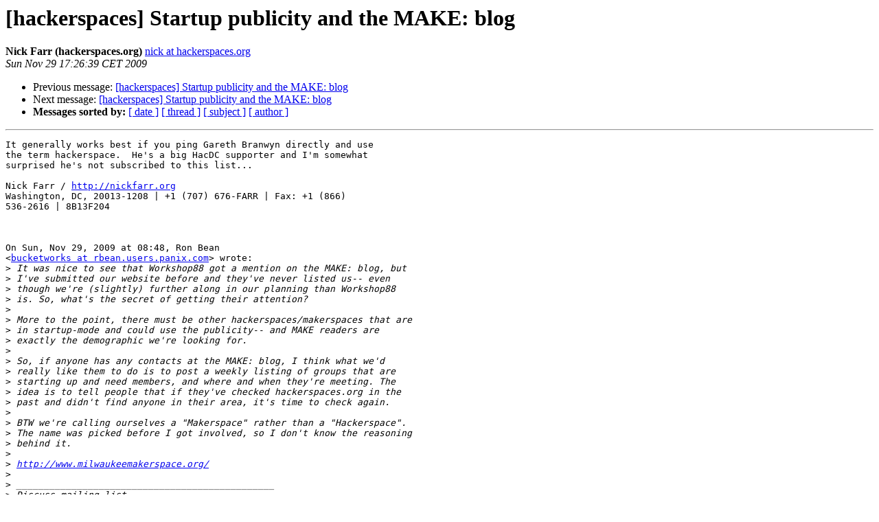

--- FILE ---
content_type: text/html
request_url: https://lists.hackerspaces.org/pipermail/discuss/2009-November/001336.html
body_size: 1653
content:
<!DOCTYPE HTML PUBLIC "-//W3C//DTD HTML 3.2//EN">
<HTML>
 <HEAD>
   <TITLE> [hackerspaces] Startup publicity and the MAKE: blog
   </TITLE>
   <LINK REL="Index" HREF="index.html" >
   <LINK REL="made" HREF="mailto:discuss%40lists.hackerspaces.org?Subject=Re%3A%20%5Bhackerspaces%5D%20Startup%20publicity%20and%20the%20MAKE%3A%20blog&In-Reply-To=%3C28a7268f0911290826h57551c79u5f964f7191854125%40mail.gmail.com%3E">
   <META NAME="robots" CONTENT="index,nofollow">
   <META http-equiv="Content-Type" content="text/html; charset=us-ascii">
   <LINK REL="Previous"  HREF="001338.html">
   <LINK REL="Next"  HREF="001337.html">
 </HEAD>
 <BODY BGCOLOR="#ffffff">
   <H1>[hackerspaces] Startup publicity and the MAKE: blog</H1>
    <B>Nick Farr (hackerspaces.org)</B> 
    <A HREF="mailto:discuss%40lists.hackerspaces.org?Subject=Re%3A%20%5Bhackerspaces%5D%20Startup%20publicity%20and%20the%20MAKE%3A%20blog&In-Reply-To=%3C28a7268f0911290826h57551c79u5f964f7191854125%40mail.gmail.com%3E"
       TITLE="[hackerspaces] Startup publicity and the MAKE: blog">nick at hackerspaces.org
       </A><BR>
    <I>Sun Nov 29 17:26:39 CET 2009</I>
    <P><UL>
        <LI>Previous message: <A HREF="001338.html">[hackerspaces] Startup publicity and the MAKE: blog
</A></li>
        <LI>Next message: <A HREF="001337.html">[hackerspaces] Startup publicity and the MAKE: blog
</A></li>
         <LI> <B>Messages sorted by:</B> 
              <a href="date.html#1336">[ date ]</a>
              <a href="thread.html#1336">[ thread ]</a>
              <a href="subject.html#1336">[ subject ]</a>
              <a href="author.html#1336">[ author ]</a>
         </LI>
       </UL>
    <HR>  
<!--beginarticle-->
<PRE>It generally works best if you ping Gareth Branwyn directly and use
the term hackerspace.  He's a big HacDC supporter and I'm somewhat
surprised he's not subscribed to this list...

Nick Farr / <A HREF="http://nickfarr.org">http://nickfarr.org</A>
Washington, DC, 20013-1208 | +1 (707) 676-FARR | Fax: +1 (866)
536-2616 | 8B13F204



On Sun, Nov 29, 2009 at 08:48, Ron Bean
&lt;<A HREF="http://lists.hackerspaces.org/mailman/listinfo/discuss">bucketworks at rbean.users.panix.com</A>&gt; wrote:
&gt;<i> It was nice to see that Workshop88 got a mention on the MAKE: blog, but
</I>&gt;<i> I've submitted our website before and they've never listed us-- even
</I>&gt;<i> though we're (slightly) further along in our planning than Workshop88
</I>&gt;<i> is. So, what's the secret of getting their attention?
</I>&gt;<i>
</I>&gt;<i> More to the point, there must be other hackerspaces/makerspaces that are
</I>&gt;<i> in startup-mode and could use the publicity-- and MAKE readers are
</I>&gt;<i> exactly the demographic we're looking for.
</I>&gt;<i>
</I>&gt;<i> So, if anyone has any contacts at the MAKE: blog, I think what we'd
</I>&gt;<i> really like them to do is to post a weekly listing of groups that are
</I>&gt;<i> starting up and need members, and where and when they're meeting. The
</I>&gt;<i> idea is to tell people that if they've checked hackerspaces.org in the
</I>&gt;<i> past and didn't find anyone in their area, it's time to check again.
</I>&gt;<i>
</I>&gt;<i> BTW we're calling ourselves a &quot;Makerspace&quot; rather than a &quot;Hackerspace&quot;.
</I>&gt;<i> The name was picked before I got involved, so I don't know the reasoning
</I>&gt;<i> behind it.
</I>&gt;<i>
</I>&gt;<i> <A HREF="http://www.milwaukeemakerspace.org/">http://www.milwaukeemakerspace.org/</A>
</I>&gt;<i>
</I>&gt;<i> _______________________________________________
</I>&gt;<i> Discuss mailing list
</I>&gt;<i> <A HREF="http://lists.hackerspaces.org/mailman/listinfo/discuss">Discuss at lists.hackerspaces.org</A>
</I>&gt;<i> <A HREF="http://lists.hackerspaces.org/mailman/listinfo/discuss">http://lists.hackerspaces.org/mailman/listinfo/discuss</A>
</I>&gt;<i>
</I></PRE>











<!--endarticle-->
    <HR>
    <P><UL>
        <!--threads-->
	<LI>Previous message: <A HREF="001338.html">[hackerspaces] Startup publicity and the MAKE: blog
</A></li>
	<LI>Next message: <A HREF="001337.html">[hackerspaces] Startup publicity and the MAKE: blog
</A></li>
         <LI> <B>Messages sorted by:</B> 
              <a href="date.html#1336">[ date ]</a>
              <a href="thread.html#1336">[ thread ]</a>
              <a href="subject.html#1336">[ subject ]</a>
              <a href="author.html#1336">[ author ]</a>
         </LI>
       </UL>

<hr>
<a href="http://lists.hackerspaces.org/mailman/listinfo/discuss">More information about the Discuss
mailing list</a><br>
</body></html>
